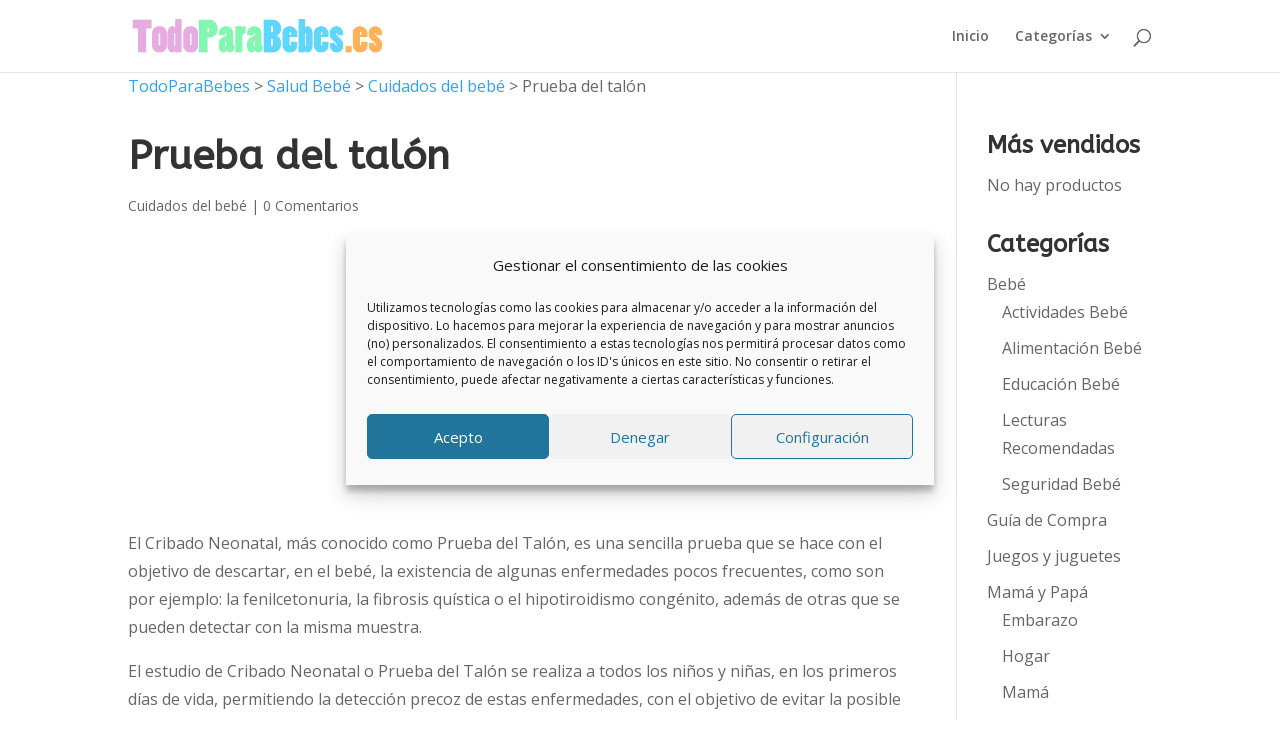

--- FILE ---
content_type: text/html; charset=utf-8
request_url: https://www.google.com/recaptcha/api2/aframe
body_size: 265
content:
<!DOCTYPE HTML><html><head><meta http-equiv="content-type" content="text/html; charset=UTF-8"></head><body><script nonce="ATVDmOBMP7w0dqYfE-Fanw">/** Anti-fraud and anti-abuse applications only. See google.com/recaptcha */ try{var clients={'sodar':'https://pagead2.googlesyndication.com/pagead/sodar?'};window.addEventListener("message",function(a){try{if(a.source===window.parent){var b=JSON.parse(a.data);var c=clients[b['id']];if(c){var d=document.createElement('img');d.src=c+b['params']+'&rc='+(localStorage.getItem("rc::a")?sessionStorage.getItem("rc::b"):"");window.document.body.appendChild(d);sessionStorage.setItem("rc::e",parseInt(sessionStorage.getItem("rc::e")||0)+1);localStorage.setItem("rc::h",'1768935537373');}}}catch(b){}});window.parent.postMessage("_grecaptcha_ready", "*");}catch(b){}</script></body></html>